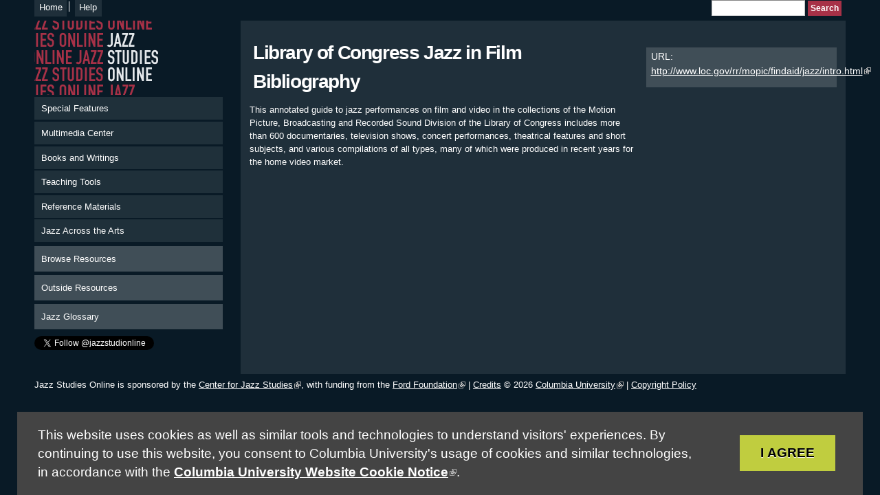

--- FILE ---
content_type: text/html; charset=utf-8
request_url: https://www.jazzstudiesonline.org/Jazz%20in%20Film%20Bibliography
body_size: 5490
content:
<!DOCTYPE html PUBLIC "-//W3C//DTD HTML+RDFa 1.1//EN">
<html lang="en" dir="ltr" version="HTML+RDFa 1.1"
  xmlns:content="http://purl.org/rss/1.0/modules/content/"
  xmlns:dc="http://purl.org/dc/terms/"
  xmlns:foaf="http://xmlns.com/foaf/0.1/"
  xmlns:og="http://ogp.me/ns#"
  xmlns:rdfs="http://www.w3.org/2000/01/rdf-schema#"
  xmlns:sioc="http://rdfs.org/sioc/ns#"
  xmlns:sioct="http://rdfs.org/sioc/types#"
  xmlns:skos="http://www.w3.org/2004/02/skos/core#"
  xmlns:xsd="http://www.w3.org/2001/XMLSchema#">
<head profile="http://www.w3.org/1999/xhtml/vocab">
  <meta http-equiv="Content-Type" content="text/html; charset=utf-8" />
<meta name="Generator" content="Drupal 7 (http://drupal.org)" />
<link rel="stylesheet" href="https://search.sites.columbia.edu/cu-privacy-notice/cu-privacy-notice.css" />
<link rel="canonical" href="/Jazz%20in%20Film%20Bibliography" />
<link rel="shortlink" href="/node/638" />
<link rel="shortcut icon" href="https://www.jazzstudiesonline.org/sites/all/themes/ias/jso/favicon.ico" type="image/vnd.microsoft.icon" />
<meta name="viewport" content="width=device-width, initial-scale=1, maximum-scale=1, minimum-scale=1, user-scalable=no" />
  <title>Library of Congress Jazz in Film Bibliography   | Jazz Studies Online</title>  
  <link type="text/css" rel="stylesheet" href="https://www.jazzstudiesonline.org/files/jso/css/css_xE-rWrJf-fncB6ztZfd2huxqgxu4WO-qwma6Xer30m4.css" media="all" />
<link type="text/css" rel="stylesheet" href="https://www.jazzstudiesonline.org/files/jso/css/css_Z3d2F7kImVAjFcyoPX5OkxcoMw77E54okuCPYIkQ1VY.css" media="all" />
<link type="text/css" rel="stylesheet" href="https://www.jazzstudiesonline.org/files/jso/css/css_jENQOQqZCRFGZK__DTefxYiXR2RUf03k1ugj3_Vg7vk.css" media="all" />
<link type="text/css" rel="stylesheet" href="https://www.jazzstudiesonline.org/files/jso/css/css_rfCALtMXJ-W9gVNI0MZPpUntdWFi5is-5SursmslVUU.css" media="all" />

<!--[if (lt IE 9)&(!IEMobile)]>
<link type="text/css" rel="stylesheet" href="https://www.jazzstudiesonline.org/files/jso/css/css_is1TI3hfhYuJ4bbNA3iHUMLTWA1CZjHd9OcC1XiaR60.css" media="all" />
<![endif]-->

<!--[if gte IE 9]><!-->
<link type="text/css" rel="stylesheet" href="https://www.jazzstudiesonline.org/files/jso/css/css_q-nNd3X6KcP4U_OAXobIS4XS1gWdzrPDD9RmyxQi-TI.css" media="all" />
<!--<![endif]-->
  <script type="text/javascript" src="https://www.jazzstudiesonline.org/files/jso/js/js_YD9ro0PAqY25gGWrTki6TjRUG8TdokmmxjfqpNNfzVU.js"></script>
<script type="text/javascript" src="https://www.jazzstudiesonline.org/files/jso/js/js_onbE0n0cQY6KTDQtHO_E27UBymFC-RuqypZZ6Zxez-o.js"></script>
<script type="text/javascript" src="https://www.jazzstudiesonline.org/files/jso/js/js_ZcW7GPj-lBTdq14HzozaLfWfYQFXoVKaLwt0BJOAoQw.js"></script>
<script type="text/javascript" src="https://www.jazzstudiesonline.org/files/jso/js/js_gJX3FNfaMgQQyOqIo5V66uI7uVu6__ZZXo-xttJHEKo.js"></script>
<script type="text/javascript" src="https://www.googletagmanager.com/gtag/js?id=UA-3145813-1"></script>
<script type="text/javascript">
<!--//--><![CDATA[//><!--
window.dataLayer = window.dataLayer || [];function gtag(){dataLayer.push(arguments)};gtag("js", new Date());gtag("set", "developer_id.dMDhkMT", true);gtag("config", "UA-3145813-1", {"groups":"default","anonymize_ip":true});
//--><!]]>
</script>
<script type="text/javascript" src="https://www.jazzstudiesonline.org/files/jso/js/js_6ofbEcJFo91oR0V4JRDS7IO_07vNW8UJRdmaxXtMSkM.js"></script>
<script type="text/javascript">
<!--//--><![CDATA[//><!--
jQuery.extend(Drupal.settings, {"basePath":"\/","pathPrefix":"","setHasJsCookie":0,"ajaxPageState":{"theme":"jso","theme_token":"ug0P5sj50XYetFMEGpnNYxTdmhAdr8N64TGhv4YJk_k","js":{"misc\/jquery.js":1,"misc\/jquery-extend-3.4.0.js":1,"misc\/jquery-html-prefilter-3.5.0-backport.js":1,"misc\/jquery.once.js":1,"misc\/drupal.js":1,"misc\/form-single-submit.js":1,"sites\/all\/modules\/contrib\/extlink\/extlink.js":1,"sites\/all\/modules\/ias\/wind\/wind.js":1,"https:\/\/search.sites.columbia.edu\/cu-privacy-notice\/cu-privacy-notice.js":1,"sites\/all\/modules\/contrib\/google_analytics\/googleanalytics.js":1,"https:\/\/www.googletagmanager.com\/gtag\/js?id=UA-3145813-1":1,"0":1,"sites\/all\/themes\/contrib\/omega\/omega\/js\/jquery.formalize.js":1,"sites\/all\/themes\/contrib\/omega\/omega\/js\/omega-mediaqueries.js":1,"sites\/all\/themes\/contrib\/omega\/omega\/js\/omega-equalheights.js":1},"css":{"modules\/system\/system.base.css":1,"modules\/system\/system.menus.css":1,"modules\/system\/system.messages.css":1,"modules\/system\/system.theme.css":1,"modules\/comment\/comment.css":1,"modules\/field\/theme\/field.css":1,"modules\/node\/node.css":1,"modules\/search\/search.css":1,"modules\/user\/user.css":1,"sites\/all\/modules\/contrib\/extlink\/extlink.css":1,"sites\/all\/modules\/contrib\/views\/css\/views.css":1,"sites\/all\/modules\/contrib\/ctools\/css\/ctools.css":1,"sites\/all\/themes\/contrib\/omega\/alpha\/css\/alpha-reset.css":1,"sites\/all\/themes\/contrib\/omega\/alpha\/css\/alpha-mobile.css":1,"sites\/all\/themes\/contrib\/omega\/alpha\/css\/alpha-alpha.css":1,"sites\/all\/themes\/contrib\/omega\/omega\/css\/formalize.css":1,"sites\/all\/themes\/contrib\/omega\/omega\/css\/omega-text.css":1,"sites\/all\/themes\/contrib\/omega\/omega\/css\/omega-branding.css":1,"sites\/all\/themes\/contrib\/omega\/omega\/css\/omega-menu.css":1,"sites\/all\/themes\/contrib\/omega\/omega\/css\/omega-forms.css":1,"sites\/all\/themes\/contrib\/omega\/omega\/css\/omega-visuals.css":1,"sites\/all\/themes\/ias\/jso\/css\/global.css":1,"ie::normal::sites\/all\/themes\/ias\/jso\/css\/jso-alpha-default.css":1,"ie::normal::sites\/all\/themes\/ias\/jso\/css\/jso-alpha-default-normal.css":1,"ie::normal::sites\/all\/themes\/contrib\/omega\/alpha\/css\/grid\/alpha_default\/normal\/alpha-default-normal-12.css":1,"narrow::sites\/all\/themes\/ias\/jso\/css\/jso-alpha-default.css":1,"narrow::sites\/all\/themes\/ias\/jso\/css\/jso-alpha-default-narrow.css":1,"sites\/all\/themes\/contrib\/omega\/alpha\/css\/grid\/alpha_default\/narrow\/alpha-default-narrow-12.css":1,"normal::sites\/all\/themes\/ias\/jso\/css\/jso-alpha-default.css":1,"normal::sites\/all\/themes\/ias\/jso\/css\/jso-alpha-default-normal.css":1,"sites\/all\/themes\/contrib\/omega\/alpha\/css\/grid\/alpha_default\/normal\/alpha-default-normal-12.css":1,"wide::sites\/all\/themes\/ias\/jso\/css\/jso-alpha-default.css":1,"wide::sites\/all\/themes\/ias\/jso\/css\/jso-alpha-default-wide.css":1,"sites\/all\/themes\/contrib\/omega\/alpha\/css\/grid\/alpha_default\/wide\/alpha-default-wide-12.css":1}},"wind":{"basePath":"\/","element":""},"extlink":{"extTarget":"_blank","extClass":"ext","extSubdomains":0,"extExclude":"","extInclude":"","extCssExclude":"","extCssExplicit":"","extAlert":0,"extAlertText":"This link will take you to an external web site. We are not responsible for their content.","mailtoClass":"mailto"},"googleanalytics":{"account":["UA-3145813-1"],"trackOutbound":1,"trackMailto":1,"trackDownload":1,"trackDownloadExtensions":"7z|aac|arc|arj|asf|asx|avi|bin|csv|doc(x|m)?|dot(x|m)?|exe|flv|gif|gz|gzip|hqx|jar|jpe?g|js|mp(2|3|4|e?g)|mov(ie)?|msi|msp|pdf|phps|png|ppt(x|m)?|pot(x|m)?|pps(x|m)?|ppam|sld(x|m)?|thmx|qtm?|ra(m|r)?|sea|sit|tar|tgz|torrent|txt|wav|wma|wmv|wpd|xls(x|m|b)?|xlt(x|m)|xlam|xml|z|zip"},"urlIsAjaxTrusted":{"\/Jazz%20in%20Film%20Bibliography":true},"omega":{"layouts":{"primary":"normal","order":["narrow","normal","wide"],"queries":{"narrow":"all and (min-width: 740px) and (min-device-width: 740px), (max-device-width: 800px) and (min-width: 740px) and (orientation:landscape)","normal":"all and (min-width: 980px) and (min-device-width: 980px), all and (max-device-width: 1024px) and (min-width: 1024px) and (orientation:landscape)","wide":"all and (min-width: 1220px)"}}}});
//--><!]]>
</script>
  <!--[if lt IE 9]><script src="https://html5shiv.googlecode.com/svn/trunk/html5.js"></script><![endif]-->
  
<!-- Google tag (gtag.js) -->
<script async src="https://www.googletagmanager.com/gtag/js?id=G-BV0LW84D0R"></script>
<script>
  window.dataLayer = window.dataLayer || [];
  function gtag(){dataLayer.push(arguments);}
  gtag('js', new Date());

  gtag('config', 'G-BV0LW84D0R');
</script>  
  
  
</head>
<body class="html not-front not-logged-in page-node page-node- page-node-638 node-type-outside-resource context-jazz-in-film-bibliography">
  <div id="skip-link">
    <a href="#main-content" class="element-invisible element-focusable">Skip to main content</a>
  </div>
  <div class="region region-page-top" id="region-page-top">
  <div class="region-inner region-page-top-inner">
      </div>
</div>  <div class="page clearfix" id="page">
      <header id="section-header" class="section section-header">
  <div id="zone-user-wrapper" class="zone-wrapper zone-user-wrapper clearfix">  
  <div id="zone-user" class="zone zone-user clearfix container-12">
    <div class="grid-8 region region-user-first" id="region-user-first">
  <div class="region-inner region-user-first-inner">
    <div class="block block-menu block-menu-header-menu block-menu-menu-header-menu odd block-without-title" id="block-menu-menu-header-menu">
  <div class="block-inner clearfix">
                
    <div class="content clearfix">
      <ul class="menu"><li class="first leaf"><a href="/" title="">Home</a></li>
<li class="last leaf"><a href="/help">Help</a></li>
</ul>    </div>
  </div>
</div>  </div>
</div><div class="grid-4 region region-user-second" id="region-user-second">
  <div class="region-inner region-user-second-inner">
    <div class="block block-search block-form block-search-form odd block-without-title" id="block-search-form">
  <div class="block-inner clearfix">
                
    <div class="content clearfix">
      <form action="/Jazz%20in%20Film%20Bibliography" method="post" id="search-block-form" accept-charset="UTF-8"><div><div class="container-inline">
      <h2 class="element-invisible">Search form</h2>
    <div class="form-item form-type-textfield form-item-search-block-form">
  <label class="element-invisible" for="edit-search-block-form--2">Search </label>
 <input title="Enter the terms you wish to search for." type="text" id="edit-search-block-form--2" name="search_block_form" value="" size="15" maxlength="128" class="form-text" />
</div>
<div class="form-actions form-wrapper" id="edit-actions"><input type="submit" id="edit-submit" name="op" value="Search" class="form-submit" /></div><input type="hidden" name="form_build_id" value="form-F9J_QqZ82zUJMrJMIwhS4et9UhwQZZZidaot-CK-TaM" />
<input type="hidden" name="form_id" value="search_block_form" />
</div>
</div></form>    </div>
  </div>
</div>  </div>
</div>  </div>
</div><div id="zone-branding-wrapper" class="zone-wrapper zone-branding-wrapper clearfix">  
  <div id="zone-branding" class="zone zone-branding clearfix container-12">
    <div class="grid-12 region region-branding" id="region-branding">
  <div class="region-inner region-branding-inner">
          </div>
</div>  </div>
</div><div id="zone-menu-wrapper" class="zone-wrapper zone-menu-wrapper clearfix">  
  <div id="zone-menu" class="zone zone-menu clearfix container-12">
    <div class="grid-12 region region-menu" id="region-menu">
  <div class="region-inner region-menu-inner">
          </div>
</div>
  </div>
</div></header>    
      <section id="section-content" class="section section-content">
  <div id="zone-content-wrapper" class="zone-wrapper zone-content-wrapper clearfix">  
  <div id="zone-content" class="zone zone-content clearfix equal-height-container container-12">    
        
        
<div class="grid-3 region region-sidebar-first equal-height-element" id="region-sidebar-first">
  <div class="region-inner region-sidebar-first-inner">
  	      <div class="logo-img">
        <a href="/" rel="home" title=""><img src="https://www.jazzstudiesonline.org/sites/all/themes/ias/jso/logo.png" alt="" id="logo" /></a>      </div>
        <div class="block block-system block-menu block-main-menu block-system-main-menu odd block-without-title" id="block-system-main-menu">
  <div class="block-inner clearfix">
                
    <div class="content clearfix">
      <ul class="menu"><li class="first leaf"><a href="/special-features" title="">Special Features</a></li>
<li class="leaf"><a href="/multimedia-center">Multimedia Center</a></li>
<li class="leaf"><a href="/books-and-writings">Books and Writings</a></li>
<li class="leaf"><a href="/teaching-tools">Teaching Tools</a></li>
<li class="leaf"><a href="/reference-materials">Reference Materials</a></li>
<li class="last leaf"><a href="/jazz-across-arts">Jazz Across the Arts</a></li>
</ul>    </div>
  </div>
</div><div class="block block-menu block-menu-secondary-navigation block-menu-menu-secondary-navigation even block-without-title" id="block-menu-menu-secondary-navigation">
  <div class="block-inner clearfix">
                
    <div class="content clearfix">
      <ul class="menu"><li class="first leaf"><a href="/browse-resources">Browse Resources</a></li>
<li class="leaf"><a href="/outside-resources">Outside Resources</a></li>
<li class="last leaf"><a href="http://ccnmtl.columbia.edu/projects/jazzglossary/" title="">Jazz Glossary</a></li>
</ul>    </div>
  </div>
</div><div class="block block-block block-3 block-block-3 odd block-without-title" id="block-block-3">
  <div class="block-inner clearfix">
                
    <div class="content clearfix">
      <p><a href="https://twitter.com/jazzstudionline" class="twitter-follow-button" data-show-count="false">Follow @jazzstudionline</a></p>
<script>
<!--//--><![CDATA[// ><!--
!function(d,s,id){var js,fjs=d.getElementsByTagName(s)[0];if(!d.getElementById(id)){js=d.createElement(s);js.id=id;js.src="//platform.twitter.com/widgets.js";fjs.parentNode.insertBefore(js,fjs);}}(document,"script","twitter-wjs");
//--><!]]>
</script><iframe src="//www.facebook.com/plugins/like.php?href=http%3A%2F%2Fwww.facebook.com%2Fpages%2FJazz-Studies-Online%2F101660126557728&amp;send=false&amp;layout=button_count&amp;width=450&amp;show_faces=true&amp;action=like&amp;colorscheme=light&amp;font&amp;height=21" scrolling="no" frameborder="0" style="border:none; overflow:hidden; width:450px; height:21px;" allowtransparency="true"></iframe>    </div>
  </div>
</div>  </div>
</div><div class="grid-6 region region-content equal-height-element" id="region-content">
  <div class="region-inner region-content-inner">
    <a id="main-content"></a>
                <div id="page-title-heading"><h1 class="title" id="page-title">Library of Congress Jazz in Film Bibliography  </h1></div>
                <div class="tabs clearfix"></div>        <div class="block block-system block-main block-system-main odd block-without-title" id="block-system-main">
  <div class="block-inner clearfix">
                
    <div class="content clearfix">
      <article about="/Jazz%20in%20Film%20Bibliography" typeof="sioc:Item foaf:Document" class="node node-outside-resource node-published node-not-promoted node-not-sticky author-baa2137columbiaedu odd clearfix" id="node-outside-resource-638">
        <span property="dc:title" content="Library of Congress Jazz in Film Bibliography  " class="rdf-meta element-hidden"></span>    
  
  <div class="content clearfix">
    <div class="field field-name-body field-type-text-with-summary field-label-hidden"><div class="field-items"><div class="field-item even" property="content:encoded"><p>This annotated guide to jazz performances on film and video in the collections of the Motion Picture, Broadcasting and Recorded Sound Division of the Library of Congress includes more than 600 documentaries, television shows, concert performances, theatrical features and short subjects, and various compilations of all types, many of which were produced in recent years for the home video market.</p>
</div></div></div>  </div>
  
  <div class="clearfix">
          <nav class="links node-links clearfix"></nav>
    
      </div>
</article>    </div>
  </div>
</div>      </div>
</div><aside class="grid-3 region region-sidebar-second equal-height-element" id="region-sidebar-second">
  <div class="region-inner region-sidebar-second-inner">
    <div class="block block-views block-outside-resource-block block-views-outside-resource-block odd block-without-title" id="block-views-outside-resource-block">
  <div class="block-inner clearfix">
                
    <div class="content clearfix">
      <div class="view view-outside-resource view-id-outside_resource view-display-id-block resoruces-block view-dom-id-95ff9fce826c9955818d5c65816313eb">
        
  
  
      <div class="view-content">
        <div class="views-row views-row-1 views-row-odd views-row-first views-row-last">
      
  <div class="views-field views-field-field-outside-resource-url">    <span class="views-label views-label-field-outside-resource-url">URL: </span>    <span class="field-content"><a href="http://www.loc.gov/rr/mopic/findaid/jazz/intro.html" target="_blank">http://www.loc.gov/rr/mopic/findaid/jazz/intro.html</a></span>  </div>  </div>
    </div>
  
  
  
  
  
  
</div>    </div>
  </div>
</div>  </div>
</aside>  </div>
</div></section>    
  
      <footer id="section-footer" class="section section-footer">
  <div id="zone-footer-wrapper" class="zone-wrapper zone-footer-wrapper clearfix">  
  <div id="zone-footer" class="zone zone-footer clearfix container-12">
    <div class="grid-12 region region-footer-first" id="region-footer-first">
  <div class="region-inner region-footer-first-inner">
    <div class="block block-block block-1 block-block-1 odd block-without-title" id="block-block-1">
  <div class="block-inner clearfix">
                
    <div class="content clearfix">
      <p>Jazz Studies Online is sponsored by the <a href="http://jazz.columbia.edu">Center for Jazz Studies</a>, with funding from the <a class="external" href="http://www.fordfound.org/">Ford Foundation</a> | <a href="/credits">Credits</a> © 2026 <a href="http://www.columbia.edu/">Columbia University</a> | <a href="#">Copyright Policy</a></p>
    </div>
  </div>
</div>  </div>
</div>  </div>
</div></footer>  </div>  <script>(function(){function c(){var b=a.contentDocument||a.contentWindow.document;if(b){var d=b.createElement('script');d.innerHTML="window.__CF$cv$params={r:'9c0946c65d06224d',t:'MTc2ODg1NjU4Mg=='};var a=document.createElement('script');a.src='/cdn-cgi/challenge-platform/scripts/jsd/main.js';document.getElementsByTagName('head')[0].appendChild(a);";b.getElementsByTagName('head')[0].appendChild(d)}}if(document.body){var a=document.createElement('iframe');a.height=1;a.width=1;a.style.position='absolute';a.style.top=0;a.style.left=0;a.style.border='none';a.style.visibility='hidden';document.body.appendChild(a);if('loading'!==document.readyState)c();else if(window.addEventListener)document.addEventListener('DOMContentLoaded',c);else{var e=document.onreadystatechange||function(){};document.onreadystatechange=function(b){e(b);'loading'!==document.readyState&&(document.onreadystatechange=e,c())}}}})();</script></body>
</html>

--- FILE ---
content_type: text/css; charset=utf-8
request_url: https://search.sites.columbia.edu/cu-privacy-notice/cu-privacy-notice.css
body_size: 769
content:
#cu-privacy-notice {
  -webkit-transition: 400ms all;
  transition: 400ms all;

  background: #444;
  color: #FFF !important;
  font-family: "Helvetica Neue", Helvetica, Arial, sans-serif;
  font-size: 19px;
  line-height: 1.42857;
  position: fixed;
  left: 0;
  right: 0;
  margin: auto;
  bottom: 0;
  padding: 20px 30px;
  z-index: 1000;
}
#cu-privacy-notice.dismissed {
  opacity: 0;
  -webkit-transform: translate(0, 800px);
  -ms-transform: translate(0, 800px);
  transform: translate(0, 800px);
}
#cu-privacy-notice.full-width {
  width: 100% !important;
}

#cu-privacy-notice a {
  color: #FFF !important;
  text-decoration: underline;
  font-weight: bold;
}
#cu-privacy-notice button {
  background: none;
  border: 0;
  cursor: pointer;
  display: block;
  font-size: 1.2em;
  margin: 15px auto;
  height: auto;
  width: auto;
}
#cu-privacy-notice a:hover,
#cu-privacy-notice button:hover {
  opacity: 0.5;
}

.sr-only {
  position: absolute;
  width: 1px;
  height: 1px;
  margin: -1px;
  padding: 0;
  overflow: hidden;
  clip: rect(0, 0, 0, 0);
  border: 0;
}
#cu-privacy-notice-icon {
  display:block;
  box-sizing:border-box;
  width: 22px;
  height: 22px;
  padding: 5px;
  border-width: 5px;
  border-style: solid;
  border-color:#000;
  border-radius:100%;
  background: -webkit-linear-gradient(-45deg, transparent 0%, transparent 46%, #FFB400 46%,  #FFB400 56%,transparent 56%, transparent 100%), -webkit-linear-gradient(45deg, transparent 0%, transparent 46%, #FFB400 46%,  #FFB400 56%,transparent 56%, transparent 100%);
  background: -ms-linear-gradient(-45deg, transparent 0%, transparent 46%, #FFB400 46%,  #FFB400 56%,transparent 56%, transparent 100%), -ms-linear-gradient(45deg, transparent 0%, transparent 46%, #FFB400 46%,  #FFB400 56%,transparent 56%, transparent 100%);
  background: linear-gradient(-45deg, transparent 0%, transparent 46%, #FFB400 46%,  #FFB400 56%,transparent 56%, transparent 100%), linear-gradient(45deg, transparent 0%, transparent 46%, #FFB400 46%,  #FFB400 56%,transparent 56%, transparent 100%);
  background-color:#000;
}
#cu-privacy-notice-button {
  background: #C0CD3F;
  color: #000;
  padding: 15px 30px;
  font-size: 19px;
  white-space: nowrap;
}

@media (max-width: 767px) {
  #cu-privacy-notice.with-message {
    display: flex;
    flex-direction: column-reverse;
  }
  #cu-privacy-notice.with-message button {
    margin: 15px 0 0;
    padding: 0;
  }
  #cu-privacy-notice.with-message #cu-privacy-notice-button {
    margin: 0;
  }
}

@media (min-width: 768px) {
  #cu-privacy-notice-wrapper {
    display: flex;
  }
  #cu-privacy-notice button {
    margin: 0;
  }
  #cu-privacy-notice-button {
    margin-left: 60px;
  }
  #cu-privacy-notice {
    width: 750px;
  }
  #cu-privacy-notice.with-message {
    display: flex;
    flex-direction: row-reverse;
  }

  #cu-privacy-notice.with-message button {
    flex-basis: 40%;
    min-width: 150px;
    margin: 0 0 0 15px;
  }
}

@media (min-width: 992px) {
  #cu-privacy-notice {
    width: 970px;
  }
}

@media (min-width: 1200px) {
  #cu-privacy-notice {
    width: 1170px;
  }
}